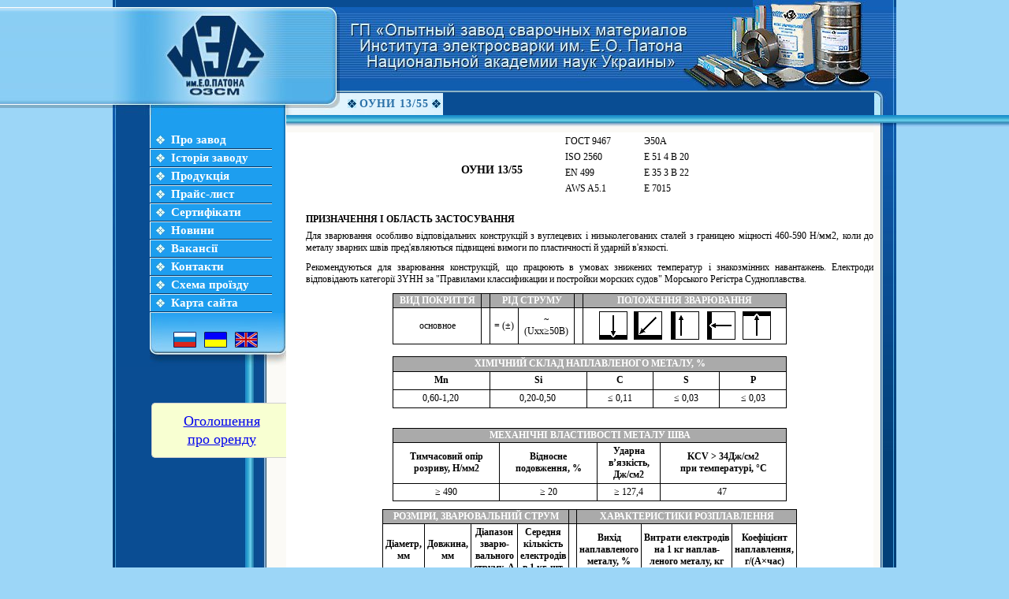

--- FILE ---
content_type: text/html; charset=windows-1251
request_url: http://paton-ozsm.com.ua/produkcija_edi_dlja_zvaryvannja_vuglecevih_stalej_ouni_13_55.html
body_size: 6179
content:
<!DOCTYPE HTML PUBLIC "-//W3C//DTD HTML 4.01 Transitional//EN">
<html lang='uk'><head>
<base href="//paton-ozsm.com.ua/">
<link rel='canonical' href='//paton-ozsm.com.ua/produkcija_edi_dlja_zvaryvannja_vuglecevih_stalej_ouni_13_55.html'>


<meta property="og:title" content="Зварювальні електроди ОУНИ 13/55, купити, продаж (Київ, Україна)" />
<meta property="og:description" content="Зварювальні електроди ОУНИ 13/55, купити, продаж (Київ, Україна)" />

<title>Зварювальні електроди ОУНИ 13/55, купити, продаж (Київ, Україна)</title>
<meta http-equiv="Content-Type" content="text/html; charset=windows-1251">
<meta name="Keywords" content="Зварювальні електроди ОУНИ 13/55, купити, продаж (Київ, Україна)">
<meta name="Description" content="Зварювальні електроди ОУНИ 13/55, купити, продаж (Київ, Україна)">
<link href="/img_0/main.css?091007155906" rel="stylesheet" type="text/css">

<script language="javascript" src="/img_0/menuscript.js" type="text/javascript"></script>
</head><body onmouseover="menuOver(event)">

<table class="h100 w100" cellpadding="0" cellspacing="0" border="0">
<col width="50%"><col width="994"><col width="50%">
<tr>
<td class="h100">
		<table class="h100 w100 lTable" cellpadding="0" cellspacing="0" border="0">
			<tr><td height="9"><img src="/img_0/spacer.gif" height="9" width="1"></td></tr>
			<tr>
				<td class="h100 panelOut" height="151">
				<img src="/img_0/spacer.gif" width="1" height="1" alt="">
				</td>
			</tr>
			<tr><td><img src="/img_0/spacer.gif" width="1" height="1" alt=""></td></tr>
			<tr>
				<td class="cutOutBg vB" height="19" colspan="2" ><img src="/img_0/spacer.gif" width="1"  height="19"></td>
			</tr>
		</table>
</td>
<!------------------------------------------------------------------------------------------------------------------------------------------------------------------>
<td width="994" align="left">
<table class="main h100" cellpadding="0" cellspacing="0" border="0">
	<tr>
		<td height="9" width="100%" valign="top">
		<table width="100%" cellpadding="0" cellspacing="0"> 
			<td width="3"><img src="/img_0/spacer.gif" height="9" width="3"></td>
			<td class="lineBg"><img src="/img_0/spacer.gif" alt="" width="1" height="1"></td>
			<td><img src="/img_0/spacer.gif" height="9" width="3"></td>
			<td width="178" valign="bottom"><img src="/img_0/head_top.jpg" height="9" width="178"></td>
			<td class="lineBg"><img src="/img_0/spacer.gif" alt="" width="1" height="1"></td>
			<td width="3"><img src="/img_0/spacer.gif" height="9" width="3"></td>
		</table>
		</td>
	</tr>
	
	<tr>
		<td class="panel vT" height="106">
			<table cellpadding="0" cellspacing="0" border="0">
		    	<tr>
					<td><img src="/img_0/panel_2.jpg" border="0"  width="47" height="106" alt=""></td>
					<td><img src="/img_0/logo.jpg" border="0" width="173" height="106" alt=""></td>
					<td><img src="/img_0/panel_3.jpg" border="0" width="68" height="106" alt=""></td>
					<td><img src="/img_0/head1.jpg" border="0" width="237" height="106" alt=""></td>
					<td><img src="/img_0/head2.jpg" border="0" width="204" height="106" alt=""></td>
					<td><img src="/img_0/head3.jpg" border="0" width="265" height="106" alt=""></td>
		    	</tr>
			</table>
		</td>
	</tr>
	
	<tr>
		<td class="vT" height="31">
			<table cellpadding="0" cellspacing="0" border="0">
		    	<tr>
					<td><img src="/img_0/underpan1.jpg" border="0" width="47" height="31" alt=""></td>
					<td><img src="/img_0/underpan2.jpg" border="0" width="173" height="31" alt=""></td>
					<td><img src="/img_0/underpan3.jpg" border="0" width="68" height="31" alt=""></td>
					<td><table cellpadding="0" cellspacing="0" height="28">
							<tr><td class="titleBg" width="678" height="3"><img src="/img_0/spacer.gif" height="3" width="1"></td></tr>
							<tr><td height="28"><table class="titleBg2 aR" height="28">
							<td class="w100">&nbsp;</td>
							<td><img src="/img_0/title_im.jpg" width="11" height="11" alt=""></td>
							<td nowrap><div id="EBPN" ><H1>ОУНИ 13/55</H1></div></td>
							<td><img src="/img_0/title_im.jpg" width="11" height="11" alt=""></td>
							</table></td></tr>
						</table>
					</td>
					<td><img src="/img_0/title_edge.jpg" width="28" height="31"></td>
		    	</tr>
			</table>
		</td>
	</tr>
	
	<tr>
		<td class="vT">
		<table class="h100" cellpadding="0" cellspacing="0" border="0">
			<tr> 
			<td  class="kaiBg" width="3"><img src="/img_0/spacer.gif" height="9" width="3"></td>
			<td  class="lineBg"><img src="/img_0/spacer.gif" width="1" height="1"></td>
			<td  class="vT h100" width="216">
			<table class="h100" cellpadding="0" cellspacing="0">
				<tr>
					<td class="tdBg" width="43">&nbsp;</td>
					<td width="173">
						<table cellpadding="0" cellspacing="0" border="0">
							<tr><td class="menu_item"><img src="/img_0/spacer.gif" width="1" height="1"></td>
							<tr><td>
							<div class="vT" id="gPageMenu1" title=""><table cellspacing=0 cellpadding=0 border=0 width=100% id="submenu_"><tr>
	<td class="menutd" onmouseover="this.className='menutdOv';im_1.src='/img_0/menu_im_s.jpg'" onmouseout="this.className='menutd';im_1.src='/img_0/menu_im.jpg'" id="menu_1" onclick="location.href='/pro_zavod.html'">
		<table cellspacing=0 cellpadding=0 border=0 width=100%>
		<tr><td style="padding-right: 8px; padding-left: 8px" class="menutd"><img name="im_1" src="img_0/menu_im.jpg" height=11 width=11 border=0></td>
			<td width=100%><a href="/pro_zavod.html" class="lmenu1">Про завод</a></td>
			<td style="padding-right: 4px"><img src="/img_0/arr_pixel.gif" height=10 width=6 border=0></td>
		</tr></table>
	</td>
	<td style="position: relative; display: block;"></td></tr><tr><td class="delimiter"><img src="/img_0/1px.gif" height="2px"></td></tr><tr>
	<td class="menutd" onmouseover="this.className='menutdOv';im_2.src='/img_0/menu_im_s.jpg'" onmouseout="this.className='menutd';im_2.src='/img_0/menu_im.jpg'" id="menu_2" onclick="location.href='/istorija_zavodu.html'">
		<table cellspacing=0 cellpadding=0 border=0 width=100%>
		<tr><td style="padding-right: 8px; padding-left: 8px" class="menutd"><img name="im_2" src="img_0/menu_im.jpg" height=11 width=11 border=0></td>
			<td width=100%><a href="/istorija_zavodu.html" class="lmenu1">Історія заводу</a></td>
			<td style="padding-right: 4px"><img src="/img_0/arr_pixel.gif" height=10 width=6 border=0></td>
		</tr></table>
	</td>
	<td style="position: relative; display: block;"></td></tr><tr><td class="delimiter"><img src="/img_0/1px.gif" height="2px"></td></tr><tr>
	<td class="menutd" onmouseover="this.className='menutdOv';im_3.src='/img_0/menu_im_s.jpg'" onmouseout="this.className='menutd';im_3.src='/img_0/menu_im.jpg'" id="menu_3" onclick="location.href='/produkcija1.html'">
		<table cellspacing=0 cellpadding=0 border=0 width=100%>
		<tr><td style="padding-right: 8px; padding-left: 8px" class="menutd"><img name="im_3" src="img_0/menu_im.jpg" height=11 width=11 border=0></td>
			<td width=100%><a href="/produkcija1.html" class="lmenu1">Продукція</a></td>
			<td style="padding-right: 4px"><img src="/img_0/arr_pixel.gif" height=10 width=6 border=0></td>
		</tr></table>
	</td>
	<td style="position: relative; display: block;"></td></tr><tr><td class="delimiter"><img src="/img_0/1px.gif" height="2px"></td></tr><tr>
	<td class="menutd" onmouseover="this.className='menutdOv';im_4.src='/img_0/menu_im_s.jpg'" onmouseout="this.className='menutd';im_4.src='/img_0/menu_im.jpg'" id="menu_4" onclick="location.href='/prajs-list_ua.html'">
		<table cellspacing=0 cellpadding=0 border=0 width=100%>
		<tr><td style="padding-right: 8px; padding-left: 8px" class="menutd"><img name="im_4" src="img_0/menu_im.jpg" height=11 width=11 border=0></td>
			<td width=100%><a href="/prajs-list_ua.html" class="lmenu1">Прайс-лист</a></td>
			<td style="padding-right: 4px"><img src="/img_0/arr_pixel.gif" height=10 width=6 border=0></td>
		</tr></table>
	</td>
	<td style="position: relative; display: block;"></td></tr><tr><td class="delimiter"><img src="/img_0/1px.gif" height="2px"></td></tr><tr>
	<td class="menutd" onmouseover="this.className='menutdOv';im_5.src='/img_0/menu_im_s.jpg'" onmouseout="this.className='menutd';im_5.src='/img_0/menu_im.jpg'" id="menu_5" onclick="location.href='/ua/sertifikati1.html'">
		<table cellspacing=0 cellpadding=0 border=0 width=100%>
		<tr><td style="padding-right: 8px; padding-left: 8px" class="menutd"><img name="im_5" src="img_0/menu_im.jpg" height=11 width=11 border=0></td>
			<td width=100%><a href="/ua/sertifikati1.html" class="lmenu1">Сертифікати</a></td>
			<td style="padding-right: 4px"><img src="/img_0/arr_pixel.gif" height=10 width=6 border=0></td>
		</tr></table>
	</td>
	<td style="position: relative; display: block;"></td></tr><tr><td class="delimiter"><img src="/img_0/1px.gif" height="2px"></td></tr><tr>
	<td class="menutd" onmouseover="this.className='menutdOv';im_6.src='/img_0/menu_im_s.jpg'" onmouseout="this.className='menutd';im_6.src='/img_0/menu_im.jpg'" id="menu_6" onclick="location.href='/novini.html'">
		<table cellspacing=0 cellpadding=0 border=0 width=100%>
		<tr><td style="padding-right: 8px; padding-left: 8px" class="menutd"><img name="im_6" src="img_0/menu_im.jpg" height=11 width=11 border=0></td>
			<td width=100%><a href="/novini.html" class="lmenu1">Новини</a></td>
			<td style="padding-right: 4px"><img src="/img_0/arr_pixel.gif" height=10 width=6 border=0></td>
		</tr></table>
	</td>
	<td style="position: relative; display: block;"></td></tr><tr><td class="delimiter"><img src="/img_0/1px.gif" height="2px"></td></tr><tr>
	<td class="menutd" onmouseover="this.className='menutdOv';im_7.src='/img_0/menu_im_s.jpg'" onmouseout="this.className='menutd';im_7.src='/img_0/menu_im.jpg'" id="menu_7" onclick="location.href='/vakansii_ua.html'">
		<table cellspacing=0 cellpadding=0 border=0 width=100%>
		<tr><td style="padding-right: 8px; padding-left: 8px" class="menutd"><img name="im_7" src="img_0/menu_im.jpg" height=11 width=11 border=0></td>
			<td width=100%><a href="/vakansii_ua.html" class="lmenu1">Вакансії</a></td>
			<td style="padding-right: 4px"><img src="/img_0/arr_pixel.gif" height=10 width=6 border=0></td>
		</tr></table>
	</td>
	<td style="position: relative; display: block;"></td></tr><tr><td class="delimiter"><img src="/img_0/1px.gif" height="2px"></td></tr><tr>
	<td class="menutd" onmouseover="this.className='menutdOv';im_8.src='/img_0/menu_im_s.jpg'" onmouseout="this.className='menutd';im_8.src='/img_0/menu_im.jpg'" id="menu_8" onclick="location.href='/kontakti_ua.html'">
		<table cellspacing=0 cellpadding=0 border=0 width=100%>
		<tr><td style="padding-right: 8px; padding-left: 8px" class="menutd"><img name="im_8" src="img_0/menu_im.jpg" height=11 width=11 border=0></td>
			<td width=100%><a href="/kontakti_ua.html" class="lmenu1">Контакти</a></td>
			<td style="padding-right: 4px"><img src="/img_0/arr_pixel.gif" height=10 width=6 border=0></td>
		</tr></table>
	</td>
	<td style="position: relative; display: block;"></td></tr><tr><td class="delimiter"><img src="/img_0/1px.gif" height="2px"></td></tr><tr>
	<td class="menutd" onmouseover="this.className='menutdOv';im_9.src='/img_0/menu_im_s.jpg'" onmouseout="this.className='menutd';im_9.src='/img_0/menu_im.jpg'" id="menu_9" onclick="location.href='/shema_proiizdu.html'">
		<table cellspacing=0 cellpadding=0 border=0 width=100%>
		<tr><td style="padding-right: 8px; padding-left: 8px" class="menutd"><img name="im_9" src="img_0/menu_im.jpg" height=11 width=11 border=0></td>
			<td width=100%><a href="/shema_proiizdu.html" class="lmenu1">Схема проїзду</a></td>
			<td style="padding-right: 4px"><img src="/img_0/arr_pixel.gif" height=10 width=6 border=0></td>
		</tr></table>
	</td>
	<td style="position: relative; display: block;"></td></tr><tr><td class="delimiter"><img src="/img_0/1px.gif" height="2px"></td></tr><tr>
	<td class="menutd" onmouseover="this.className='menutdOv';im_10.src='/img_0/menu_im_s.jpg'" onmouseout="this.className='menutd';im_10.src='/img_0/menu_im.jpg'" id="menu_10" onclick="location.href='/karta_sajta_ua.html'">
		<table cellspacing=0 cellpadding=0 border=0 width=100%>
		<tr><td style="padding-right: 8px; padding-left: 8px" class="menutd"><img name="im_10" src="img_0/menu_im.jpg" height=11 width=11 border=0></td>
			<td width=100%><a href="/karta_sajta_ua.html" class="lmenu1">Карта сайта</a></td>
			<td style="padding-right: 4px"><img src="/img_0/arr_pixel.gif" height=10 width=6 border=0></td>
		</tr></table>
	</td>
	<td style="position: relative; display: block;"></td></tr><tr><td class="delimiter"><img src="/img_0/1px.gif" height="2px"></td></tr></table></div></td></tr>
							<tr><td class="menu_end vM"><div id="bl_8"><table class="t1" style="WIDTH: 120px; HEIGHT: 30px" cellspacing="3" cellpadding="0" width="120" align="center" border="0">
<tbody>
<tr>
<td><a href="//paton-ozsm.com.ua/o_zavode.html"><img height="20" hspace="0" src="//paton-ozsm.com.ua/images/ru.gif" width="29" border="0"></a></td>
<td><a href="//paton-ozsm.com.ua/pro_zavod.html"><img height="20" hspace="0" src="//paton-ozsm.com.ua/images/ua.gif" width="29" border="0"></a></td>
<td><img height="20" hspace="0" src="//paton-ozsm.com.ua/images/en.gif" width="29" border="0"></td></tr></tbody></table></div></td></tr>
						</table>
					</td>
				</tr>
				<tr>
					<td class="h100 menuRes" colspan="2">
						<table class="leftColumn h100 w100" cellpadding="0" cellspacing="0" border="0">
							<tr>
								<td class="vM"><div id="bl_1"><div><br></div><div><br></div><div><br></div>

<div style="text-align: center;"><table style="margin-left:45px" class="t1" cellspacing="0" cellpadding="5" width="82%" border="0">
<tbody align="center"><tr height="70">
<td bgcolor="#f8ffd2" style="border-left: #cfcfcf 1px solid; border-top: #cfcfcf 1px solid; border-bottom: #cfcfcf 1px solid; font-size:18px; border-radius:5px"><a target="_self" href="/ua/ogoloshennya-pro-orendu.html">Оголошення<br>про оренду</a></td></tr></tbody></table>
<br></div>

<div><br></div><div><br></div><div><br></div><div><br></div><div><br></div><div><br></div><div><br></div><div><br></div><div><br></div><div><br></div><div><br></div><div><br></div><div><br></div><div><br></div><div><br></div><div><br></div><div><br></div><div><br></div><div><br></div><div><br></div><div><br></div><div><br></div><div><br></div><div><br></div><div><br></div></div></td>
							</tr>
							<tr>
								<td height="100%" class="leftColumn h100 w100 vM"><img src="/img_0/spacer.gif" width="1" height="1"></td>
							</tr>
						</table>
					</td>
				</tr>
			</table>
			</td>
			
			<td valign="top">
				<table class="w100 h100" cellpadding="0" cellspacing="0" border="0">
					<tr>
						<td class="underTitle" height="22" width="746">&nbsp;</td>
						<td height="22" colspan="4"><img src="/img_0/afterpipe1.jpg" width="29" height="22" alt=""></td>
					</tr>
					<tr>
						<td bgcolor="white" valign="top" style="padding-left:25">
						<!--------------------------------------------------------------------------------КОНТЕНТ--------------------------------------->
						<div id="EBPT" >



























<P>
<TABLE class=t1 style="WIDTH: 335px; HEIGHT: 54px" cellSpacing=3 align=center>
<TBODY>
<TR>
<TD rowSpan=4>
<H3>ОУНИ 13/55</H3></TD>
<TD>ГОСТ 9467</TD>
<TD>Э50А</TD></TR>
<TR>
<TD>ІSО 2560</TD>
<TD>Е&nbsp;51&nbsp;4&nbsp;В 20</TD></TR>
<TR>
<TD>EN 499</TD>
<TD>Е&nbsp;35 3&nbsp;В 22</TD></TR>
<TR>
<TD>AWS A5.1</TD>
<TD>Е 7015</TD></TR></TBODY></TABLE></P>
<H4>ПРИЗНАЧЕННЯ І ОБЛАСТЬ ЗАСТОСУВАННЯ</H4>
<P align=justify>Для зварювання особливо відповідальних конструкцій з вуглецевих і низьколегованих сталей з границею міцності 460-590 Н/мм2, коли до металу зварних швів пред'являються підвищені вимоги по пластичності й ударній в'язкості.</P>
<P align=justify>Рекомендуються для зварювання конструкцій, що працюють в умовах знижених температур і знакозмінних навантажень. Електроди відповідають категорії 3YHH за "Правилами классификации и постройки морских судов" Морського Регістра Судноплавства.</P>
<P align=justify></P>
<P align=justify>
<TABLE class=htable style="WIDTH: 500px; HEIGHT: 65px" cellSpacing=0 align=center>
<TBODY>
<TR>
<TH align=middle>ВИД ПОКРИТТЯ </TH>
<TH align=middle>&nbsp;</TH>
<TH align=middle colSpan=2>РІД СТРУМУ </TH>
<TH align=middle>&nbsp;&nbsp;</TH>
<TH align=middle>ПОЛОЖЕННЯ ЗВАРЮВАННЯ </TH></TR>
<TR>
<TD align=middle>основное</TD>
<TD align=middle>&nbsp;</TD>
<TD align=middle>= (±) </TD>
<TD align=middle>~ <BR>(Uхх&#8805;50В) </TD>
<TD align=middle>&nbsp;</TD>
<TD align=middle><IMG height=38 hspace=0 src="//paton-ozsm.com.ua/images/produkcia_4.gif" width=220 border=0 alt="" ></TD></TR></TBODY></TABLE><BR>
<TABLE class=htable style="WIDTH: 500px; HEIGHT: 66px" cellSpacing=0 align=center>
<TBODY>
<TR>
<TH align=middle colSpan=5>ХІМІЧНИЙ СКЛАД НАПЛАВЛЕНОГО МЕТАЛУ, % </TH></TR>
<TR>
<TD align=middle><B>Мn</B> </TD>
<TD align=middle><B>Si</B> </TD>
<TD align=middle><B>С</B> </TD>
<TD align=middle><B>S</B> </TD>
<TD align=middle><B>Р</B> </TD></TR>
<TR>
<TD align=middle>0,60-1,20&nbsp;</TD>
<TD align=middle>0,20-0,50&nbsp;</TD>
<TD align=middle>&#8804; 0,11</TD>
<TD align=middle>&#8804; 0,03 </TD>
<TD align=middle>&#8804; 0,03</TD></TR></TBODY></TABLE></P>
<P align=justify><BR>
<TABLE class=htable style="WIDTH: 500px; HEIGHT: 82px" cellSpacing=0 align=center>
<TBODY>
<TR>
<TH align=middle colSpan=4>МЕХАНІЧНІ ВЛАСТИВОСТІ МЕТАЛУ ШВА</TH></TR>
<TR>
<TD align=middle><B>Тимчасовий опір <BR>розриву</B><B>, Н/мм2</B> </TD>
<TD align=middle><B>Відносне <BR>подовження,</B> <B>%</B> </TD>
<TD align=middle><B>Ударна <BR>в’язкість, <BR>Дж/см2</B> </TD>
<TD align=middle><B>KCV &gt; 34Дж/см2</B> <BR><B>при температурі, °С</B> </TD></TR>
<TR>
<TD align=middle>&#8805; 490 </TD>
<TD align=middle>&#8805;&nbsp;20</TD>
<TD align=middle>&#8805; 127,4</TD>
<TD align=middle>47&nbsp;</TD></TR></TBODY></TABLE><STRONG></STRONG></P>
<P>
<TABLE class=htable cellSpacing=0 align=center>
<TBODY>
<TR>
<TH align=middle colSpan=4>РОЗМІРИ, ЗВАРЮВАЛЬНИЙ СТРУМ </TH>
<TH align=middle>&nbsp;</TH>
<TH align=middle colSpan=3>ХАРАКТЕРИСТИКИ РОЗПЛАВЛЕННЯ </TH></TR>
<TR>
<TD align=middle><B>Діаметр,<BR></B><B>мм</B> </TD>
<TD align=middle><B>Довжина,<BR></B><B>мм</B> </TD>
<TD align=middle><B>Діапазон<BR>зварю-<BR>вального<BR>струму</B><B>, А</B> </TD>
<TD align=middle><B>Середня<BR>кількість<BR>електродів<BR>в 1 кг</B><B>, шт.</B> </TD>
<TD rowSpan=7>&nbsp;<BR></TD>
<TD align=middle><B>Вихід <BR>наплавленого <BR>металу, %</B> </TD>
<TD align=middle><B>Витрати електродів<BR> на 1 кг наплав-<BR>леного металу</B><B>, кг</B> </TD>
<TD align=middle><B>Коефіцієнт<BR> наплавлення, <BR>г/(А&#215;час)</B> </TD></TR>
<TR>
<TD align=middle>2,0 </TD>
<TD align=middle>300 </TD>
<TD align=middle>35-60 </TD>
<TD align=middle>98 </TD>
<TD align=middle rowSpan=6>93 </TD>
<TD align=middle rowSpan=6>1,65 </TD>
<TD align=middle rowSpan=6>9,0 - 10,0 </TD></TR>
<TR>
<TD align=middle>2,5 </TD>
<TD align=middle>350 </TD>
<TD align=middle>40-70 </TD>
<TD align=middle>55 </TD></TR>
<TR>
<TD align=middle>3,0 </TD>
<TD align=middle>350 </TD>
<TD align=middle>70-100 </TD>
<TD align=middle>40 </TD></TR>
<TR>
<TD align=middle>4,0 </TD>
<TD align=middle>450 </TD>
<TD align=middle>130-160 </TD>
<TD align=middle>16 </TD></TR>
<TR>
<TD align=middle>5,0 </TD>
<TD align=middle>450 </TD>
<TD align=middle>160-210 </TD>
<TD align=middle>11 </TD></TR>
<TR>
<TD align=middle>6,0 </TD>
<TD align=middle>450 </TD>
<TD align=middle>210-240 </TD>
<TD align=middle>8 </TD></TR></TBODY></TABLE></P>
<P><STRONG>Режим повторного прожарювання:</STRONG> (325±25)°С/1 час.</P>
<P>
<TABLE class=htable cellSpacing=0 align=center>
<TBODY>
<TR>
<TH colSpan=2>УМОВНЕ ПОЗНАЧЕННЯ</TH></TR>
<TR>
<TD align=middle><U>Э46 -&nbsp;ОУНИ 13/55&nbsp;- &#216; - УД</U> <BR>Е414 -&nbsp;Б20 </TD>
<TD>ГОСТ 9466-75, <BR>ТУУ 05416923.015-96</TD></TR></TBODY></TABLE></P>
<H3 align=right>
<P align=right><A href="javascript:history.back()"><FONT color=#0000a0>Назад&gt;&gt;</FONT></A></P></H3>


































						</div>
						<!------------------------------------------------------------------------------------------------------------------------------>
						</td>
						<td class="rightEdge" width="12">&nbsp;</td>
						<td class="kaiBg" width="13"><img src="/img_0/spacer.gif" width="13" height="1"></td>
						<td class="lineBg"><img src="/img_0/spacer.gif" width="1" height="1"></td>
						<td class="kaiBg" width="3"><img src="/img_0/spacer.gif" width="3" height="1"></td>
					</tr>
					<tr>
						<td class="bottomEdge" height="13"><img src="/img_0/spacer.gif" height="13" width="1"></td>
						<td class="rightBEdge" height="13"><img src="/img_0/spacer.gif" height="13" width="1"></td>
						<td class="tdBg1" width="13" height="13"><img src="/img_0/spacer.gif" width="13"></td>
						<td class="lineBg" height="13"><img src="/img_0/spacer.gif" width="1" height="1" alt=""></td>
						<td class="tdBg1" width="3" height="13"><img src="/img_0/spacer.gif" width="3" height="1" alt=""></td>
					</tr>
					<tr>
						<td class="tdBg2" colspan="2" height="12"><img src="/img_0/spacer.gif" height="12" width="1" alt="" vspace="0" hspace="0" border="0"></td>
						<td class="tdBg1" width="13"><img src="/img_0/spacer.gif" width="13" height="1" alt=""></td>
						<td class="lineBg"><img src="/img_0/spacer.gif" height="11" width="1" alt=""></td>
						<td class="tdBg1" width="3"><img src="/img_0/spacer.gif" width="3" height="1" alt=""></td>
					</tr>
				</table>
			</td>			
			
		</tr>	
		</table>
		</td>
	</tr>
	
	<tr height="10">
		<td>
			<table cellspacing="0" cellpadding="0">
				<td class="cutFootBg" height="10" width="43"><img src="/img_0/spacer.gif" height="10" width="1" alt=""></td>
				<td class="cutBg" height="10" width="952"><img src="/img_0/spacer.gif" height="10" width="1" alt=""></td>
			</table>
		</td>
	</tr>
	
	<tr height="31">
		<td>
			<table cellspacing="0" cellpadding="0">
				<td class="footerTd1" height="31" width="30">&nbsp;</td>
				<td class="underFoot" height="31" width="700"><div id="bl_2"><pre style="PADDING-RIGHT: 0px; PADDING-LEFT: 0px; PADDING-BOTTOM: 0px; MARGIN: 0px; PADDING-TOP: 0px"><!--bigmir)net TOP 100--><script   language="javascript"><!--
bmN=navigator,bmD=document,bmD.cookie='b=b',i=0,bs=[],bm={v:174452,s:174452,t:29,c:bmD.cookie?1:0,n:Math.round((Math.random()* 1000000)),w:0};
for(var f=self;f!=f.parent;f=f.parent)bm.w++;
try{if(bmN.plugins&&bmN.mimeTypes.length&&(x=bmN.plugins['Shockwave Flash']))bm.m=parseInt(x.description.replace(/([a-zA-Z]|s)+/,''));
else for(var f=3;f<20;f++)if(eval('new ActiveXObject("ShockwaveFlash.ShockwaveFlash.'+f+'")'))bm.m=f}catch(e){;}
try{bm.y=bmN.javaEnabled()?1:0}catch(e){;}
try{bmS=screen;bm.v^=bm.d=bmS.colorDepth||bmS.pixelDepth;bm.v^=bm.r=bmS.width}catch(e){;}
r=bmD.referrer.slice(7);if(r&&r.split('/')[0]!=window.location.host){bm.f=escape(r);bm.v^=r.length}
bm.v^=window.location.href.length;for(var x in bm)if(x===''||x=='v'||x=='s'||x=='t'||x=='c'||x=='n'||x=='w'||x=='m'||x=='y'||x=='d'||x=='r'||x=='f')bs[i++]=x+bm[x];
bmD.write('<a href="http://www.bigmir.net/" target="_blank" onClick="img=new Image();img.src=&quot;http://www.bigmir.net/?cl=174452&quot;;"><img src="http://c.bigmir.net/?'+bs.join('&')+'"  width="160" height="19" border="0" alt="bigmir)net TOP 100" title="bigmir)net TOP 100"></a>');
//-->
</script>
<!--bigmir)net TOP 100--></div></td>
				<td class="underCut2" height="31" width="155" nowrap"><a class="ef" href="http://effect.com.ua" target="_blank" title="Сайт создан компанией Эффект">
				Сайт разработан компанией</a></td>
				<td class="underCut2 aL vT" height="31" width="102"><a href="http://effect.com.ua" target="_blank" title="Сайт создан компанией Эффект">
				<img src="/img_0/effect.jpg" width="102" height="31" border="0" align="left" alt="Сайт создан компанией Эффект">
			</a></td>
				
				
				<td class="lineBg"><img src="/img_0/spacer.gif" height="11" width="1" alt=""></td>
				<td clas="tdBg1" width="3"><img src="/img_0/spacer.gif" width="3" height="11" alt=""></td>	
			</table>
		</td>
	</tr>
</table>
</td>
<!--------------------------------------------------------------------------------------------------------------------------------------------------------------->
<td class="h100 w100 aL">
		<table class="h100 w100 rTable" cellpadding="0" cellspacing="0" border="0">
			<tr><td height="146"><img src="/img_0/1px.gif" width="1" height="1" alt=""></td></tr>
			<tr>
				<td class="cutOut2Bg" width="400" height="17"><img src="/img_0/1px.gif" width="1" height="1" alt=""></td>
			</tr>
			<tr><td><img src="/img_0/1px.gif" width="1" height="1" alt=""></td></tr>
			<tr>
				<td class="cutOutBg vB" height="19"><img src="/img_0/spacer.gif" width="1" height="19" alt=""></td>
			</tr>
		</table>
	</td>
</tr>
</table>
</body></html>

--- FILE ---
content_type: text/css
request_url: http://paton-ozsm.com.ua/img_0/main.css?091007155906
body_size: 1877
content:
body {background: #ffffff url(main_bg.gif); padding: 0px; margin: 0px;}
body, table {font: 12px Verdana; color: #000000;}

.lTable, .rTable {background-color: #9cd6f7}
.panelOut {background:#9cd6f7 url(/img_0/panel_out_bg.jpg) left top repeat-x}
.cutOutBg {padding-bottom: 22px; background:#9cd6f7 url(/img_0/cut_out_bg.jpg) left top repeat-x}
.cutOut2Bg {background:#9cd6f7 url(/img_0/cut_out2_bg.jpg) left top repeat-x}
.lineBg {background: url(/img_0/line_bg.jpg) left top repeat-y; width: 1px}
.titleBg {background: url(/img_0/title_bg.jpg) left top repeat-x}
.titleBg2 {background: #BDEAFD url(/img_0/title_bg2.jpg) left top repeat-y}

.leftColumn {background: transparent url(/img_0/theme.jpg) left bottom no-repeat}

.tdBg {background-color: #094d93}
.tdBg1 {background-color: #023f78}
.tdBg2 {background-color: #03407a}
.menuRes {background: transparent url(/img_0/menu_resize.jpg) left top repeat-y}
.underTitle {background: transparent url(/img_0/undertitle_bg.jpg) left top repeat-x}
.rightEdge {background: transparent url(/img_0/right_edge.jpg) left top repeat-y}
.kaiBg {background: #023f78 url(/img_0/kai_bg.jpg) left top repeat-x;}
.bottomEdge {background: #023f78 url(/img_0/bottom_edge.jpg) left bottom repeat-x}
.rightBEdge {background:#023f78 url(/img_0/rightb_edge.jpg) left bottom no-repeat}
.cutFootBg {background: transparent url(/img_0/cutfoot_bg.jpg) left top no-repeat}
.cutBg {background: transparent url(/img_0/cut_bg.jpg) left top repeat-x}
.footerTd1 {background: url(/img_0/piece_of_foot.jpg) left top no-repeat}
.underFoot {background: url(/img_0/undercut2_bg.jpg) left top repeat-x}
.underCut2 {background: url(/img_0/undercut2_bg.jpg) left top repeat-x}
.divT {background-color: transparent;}


A.lmenu1:link, A.lmenu1:visited, A.lmenu1:active, .void {font: 15px Verdana; font-weight: bold; color: #ffffff; text-decoration: none;}
 A.lmenu1:hover, .voidA {font: 15px Verdana; font-weight: bold; color: #094079; text-decoration: none;}
A.lmenu2:link, A.lmenu2:active, A.lmenu2:visited {font: 11px Verdana; font-weight: bold; color: #ffffff; text-decoration: none;}
a.lmenu2 {font: 11px Verdana; color: #ffffff; font-weight: bold; text-decoration: none;}
 A.lmenu2:hover {font: 11px Verdana; color: #094079; font-weight: bold; text-decoration: none;}
.tmenu1 {font: 14px Arial; color: #2A70A8; text-decoration: none;}



p {text-indent: 0px; line-height: 1.3; margin: 0px 0px 10px 0px;}
hr {color: #C2C2C2; height: 1px;}
li {padding: 4px; line-height: 1.3;}
ol, ul {margin-top: 0px;}
table {line-height: 1.3;}

h1 {color: #000000; font: 18px Arial;}
h2 {font: bold 16px Verdana;color: #000000;}
h3 {margin: 20px 0px 6px 0px; font: bold 14px Verdana; color: #000000}
h4 {margin: 20px 0px 6px 0px; font: bold 12px Verdana; color: #000000}

#EBPT a {color: #8096b0; text-decoration:underline;}
#EBPT a:hover {color: #8096b0; text-decoration:none;}

A:link img, A:visited img {border-style: solid; border-color: #000000}
A:hover img, A:active img {border-style: solid; border-color: #CC3333}



table.htable, table.vtable, table.htable td, table.vtable td, table.htable th, table.vtable th {border-color: #000000; border-style: solid;}
.htable th, .vtable th {background-color: #aaaaaa; color: #ffffff;}
.htable td, .vtable td {padding: 3px;}
table.htable {border-width: 0px 0px 0px 1px;}
table.vtable {border-width: 0px 1px 1px 0px;}
.htable th {border-width: 1px 1px 1px 0px;}
.htable td {border-width: 0px 1px 1px 0px;}
.vtable th, .vtable td {border-width: 1px 0px 0px 1px;}

/*Styles for page make-up*/
.aL {text-align: left;}
.aC {text-align: center;}
.aR {text-align: right;}
.aJ {text-align: justify;}

.vT {vertical-align: top;}
.vM {vertical-align: middle;}
.vB {vertical-align: bottom;}

.h100 {height: 100%}
.w100 {width: 100%}

p.indent {text-indent: 20px;}
table.centered td {text-align: center;}

img.left {margin: 5px 5px 5px 0px}
img.right {margin: 5px 0px 5px 5px}

#EBPN h1 {font: bold 14px Verdana; color: #2a70a8; padding: 0px; margin: 0px; letter-spacing: 1px}

.form_t select {font: 12px Arial}
.form_t textarea, .form_t input {width: 250px}
.form_t input.button, .form_t input.radio{width: auto}
.form_t input.radio {border: none}
.form_tNoticetd {border-top: 1px solid #46728F}

body{
background:#9cd6f7;
margin:0px;
padding:0px;
border-width:0px;
}

table.main{
background:#094D93;
margin:0px;
padding:0px;
 <!------------------------------------   ЗАМЕНИТЬ В КОНЦЕ ------>
}
td.menu_item{
height:21px; 
width:173px; 
background:url(menu_bg.jpg) left top repeat-y;
font-family:verdana;
font-weight:bold;
font-size:15px;
color:#ffffff;
}

td.menutd{
height: 21px; 
width: 173px; 
background: url(menu_bg.jpg) left top repeat-y;
font-family: verdana;
font-weight: bold;
font-size: 14px;
color: #ffffff;
}

td.menutdOv {
height: 21px; 
width: 173px; 
background: url(menu_bg.jpg) left top repeat-y;
font-family: verdana;
font-weight: bold;
font-size: 14px;
color: #ffffff;
}

td.item{
font: 15px Verdana; 
font-weight: bold; 
color: #ffffff; 
text-decoration: none;
color:#ffffff;
}

td.item_s{
font: 15px Verdana; 
font-weight: bold; 
color: #ffffff; 
text-decoration: none;
color:#094079;
}

td.dmenutd21{
padding-left:10px;
height:21px; 
width:131px; 
background:url(submenu_bg.jpg) left top repeat-y;
font-family:verdana;
font-weight:bold;
font-size:15px;
color:#ffffff;
}

td.dmenutd21a {
padding-left: 10px;
height: 21px; 
width: 131px; 
background: url(submenu_bg.jpg) left top repeat-y;
font-family: verdana;
font-weight: bold;
font-size: 15px;
color: #ffffff;
}

td.submenu_end {
height: 19px;
width: 131px; 
background: url(submenu_bot.jpg) left top no-repeat;
}

td.submenu_top {
height: 4px; 
width: 131px; 
background: url(submenu_top.jpg) left bottom no-repeat;
}

td.delimiter {
height: 2px; 
width: 173px; 
background: url(delimiter.jpg) left top no-repeat;
}

td.delimiter2 {
height: 2px; 
width: 131px; 
background: url(submenu_del.jpg) left top no-repeat;
}

td.menu_end {
height: 69px; 
width: 173px; 
background: url(menu_bottom.jpg) left top no-repeat;
}

a.ef:link, a.ef:visited, a.ef:active, a.ef:hover {
	font-family: tahoma;
	font-size: 11px; 
	color: #ffffff;
	text-decoration: none;
}

--- FILE ---
content_type: application/javascript; charset=windows-1251
request_url: http://paton-ozsm.com.ua/img_0/menuscript.js
body_size: 920
content:
var lPrev='';
var lParent='';
var lTimeout=false;

function menuOver(pEv) {
	if(pEv.srcElement) lEl=pEv.srcElement;
	else lEl=pEv.target;
	if(lTimeout) window.clearTimeout(lTimeout);
	lTimeout=setTimeout("menu(lEl)", 500);
}

function menu(pEl) {
	if(lEl=getEl(pEl, "menu_")) {
		var lBr=new Array();
		var lIndex=lEl.id.substr(5);
		if (lIndex.indexOf('_')==-1)
			lParent=document.getElementById('submenu_');
		else {
			lParent=document.getElementById('submenu_'+lIndex.substr(0, lIndex.lastIndexOf('_'))).rows[0].cells[0]; 
			if(lParent.childNodes[0].tagName=='TABLE')
				lParent=lParent.childNodes[0];
			else lParent=lParent.childNodes[1];
		}
		
		if (document.getElementById('submenu_'+lIndex) && document.getElementById('submenu_'+lIndex).style.display=='block')
			closeNode(lIndex, -1);
		openParentNode('_'+lIndex);
		
		if(lIndex.length==1 && lIndex!=lPrev && document.getElementById('submenu_'+lIndex))
			lPrev=lIndex;

		lCh=lParent.rows;
		for (var i=0;i<lCh.length;i++) {
			lC=lCh[i].cells;
			for (var j=0;j<lC.length;j++)
				if (lC[j].id.substr(0, 5)=='menu_' && lC[j].id!=lEl.id)
					lBr[lBr.length]=lC[j].id.substr(5);
		}
		for(var z=0;z<lBr.length;z++)
			if(document.getElementById('submenu_'+lBr[z]) && document.getElementById('submenu_'+lBr[z]).style.display=='block')
				closeNode(lBr[z], 1);
	}
	else if (lPrev!='') {
		closeNode(lPrev, 1);
		lPrev='';
	}
}

function closeNode(pIndex, pF) {
	if (pF==1) {
		document.getElementById('submenu_'+pIndex).style.display='none';
		document.getElementById('submenu_'+pIndex).style.visibility='hidden';	
	}
	for (var i=1; document.getElementById('menu_'+pIndex+'_'+i);i++)
		if(document.getElementById('submenu_'+pIndex+'_'+i) && document.getElementById('submenu_'+pIndex+'_'+i).style.display=='block')
			closeNode(pIndex+'_'+i, 1);
}

function openParentNode(pIndex){
	while(pIndex.indexOf('_')!=-1){
		if(e=document.getElementById('submenu'+pIndex)) {
			e.style.display='block';
			e.style.visibility='visible';
		}
		pIndex=pIndex.substr(0, pIndex.lastIndexOf('_'));
	}
}

function getEl(el, pId) {
	if(el && el.tagName) {
		while (el.tagName.toLowerCase() != "body") {
			if (el.id.substr(0, pId.length) == pId)	return el;
			if (el.id.substr(0, 8) == "submenu_" && el.id.length>8)
				el=document.getElementById(pId+el.id.substr(8));
			else	el = el.parentNode;
		}
	} return false;
}